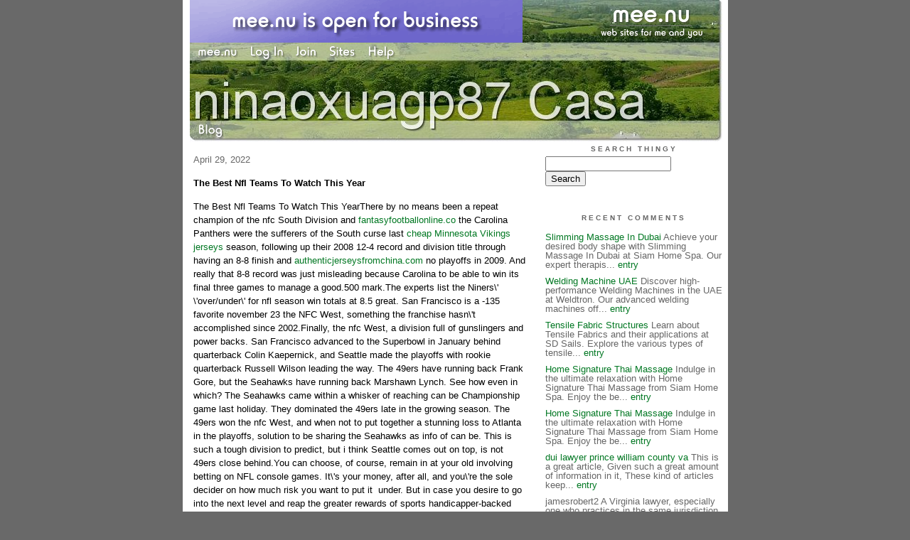

--- FILE ---
content_type: text/html;charset=utf-8
request_url: http://elizaxt.mee.nu/the_best_nfl_teams_to_watch_this_year
body_size: 5808
content:
<!DOCTYPE HTML PUBLIC "-//W3C//DTD HTML 4.01 Transitional//EN"
"http://www.w3.org/TR/html4/loose.dtd">

<html><head>

<meta http-equiv="Content-Type" content="text/html; charset=utf-8">
<title>ninaoxuagp87 Casa</title>

<link rel="stylesheet" href="/css/site.css" type="text/css">

<base href="http://elizaxt.mee.nu/" target="_self">


<link rel="alternate" type="application/rss+xml" title="RSS" href="feed/rss">
<link rel="alternate" type="application/atom+xml" title="Atom" href="feed/atom">


<script language="JavaScript" src="https://scripts.mee.nu/util.js" type="text/javascript"></script>
<script language="JavaScript" src="https://scripts.mee.nu/mootools.js" type="text/javascript"></script>

</head>

<body onload="SetPageHeight()">
<div id="main">













<div id="banner-ad">

<span style="float: left; text-align: left;">
<a href="https://mee.nu/advertise"><img src="https://mee.nu/images/animad15.gif" border="0" /></a>
</span>

<span style="float: right; text-align: right;">
<a href="http://mee.nu/"><img src="https://mee.nu/style/logo/mee.nu-white-sm.png" alt="mee.nu" border="0"></a>
</span>

</div>


<div id="banner-system">
<span style="float: left; text-align: left; top: 0px;">

<a href="https://mee.nu/"><img src="https://mee.nu/style/word/white/mee.nu.png" alt="mee.nu" border="0"></a>

<!--
<a href="http://mu.nu/"><img src="https://mee.nu/style/word/white/mu.nu.png" alt="mu.nu" border="0"></a>
-->


<a href="/login/"><img src="https://mee.nu/style/word/white/Log In.png" alt="Log In" border="0"></a>
<a href="https://mee.nu/register/"><img src="https://mee.nu/style/word/white/Join.png" alt="Join" border="0"></a>


<a href="https://mee.nu/sites/"><img src="https://mee.nu/style/word/white/Sites.png" alt="Sites" border="0"></a>
<a href="https://mee.nu/help/"><img src="https://mee.nu/style/word/white/Help.png" alt="Help" border="0"></a>

</span>

<span style="float: right; text-align: right;">



</span>
</div>

<a href="/">
<div id="banner-image">
</div>
</a>

<div id="banner-menu" style="font-size: 15px; overflow: hidden;">

<span style="float: left; text-align: left;">

<a href="/">
<img border="0" src="https://mee.nu/style/word/white/Blog.png" alt="Blog" />
</a>

<!--
<a href="/forum/">
<img border="0" src="https://mee.nu/style/word/white/Forum.png" alt="Forum" />
</a>
-->

</span>



</div>

<div id="contents">

<div id="page-content1"><div class="content">


<h2>April 29, 2022</h2><p />
<a name="aa3368101"></a>

<!-- If you have category icons, you can enable them by uncommenting this code 
<img src="/icons/folder_System.gif"
         align="left" height="48" width="48"
         border="0" alt="System" title="System" />
-->

<div id="a3368101"><b>The Best Nfl Teams To Watch This Year</b><p />
The Best Nfl Teams To Watch This YearThere by no means been a repeat champion of the nfc South Division and <a href="https://fantasyfootballonline.co/">fantasyfootballonline.co</a> the Carolina Panthers were the sufferers of the South curse last <a href="https://fantasyfootballonline.co/">cheap Minnesota Vikings jerseys</a> season, following up their 2008 12-4 record and division title through having an 8-8 finish and <a href="https://www.authenticjerseysfromchina.com">authenticjerseysfromchina.com</a> no playoffs in 2009. And really that 8-8 record was just misleading because Carolina to be able to win its final three games to manage a good.500 mark.The experts list the Niners\' \'over/under\' for nfl season win totals at 8.5 great. San Francisco is a -135 favorite november 23 the NFC West, something the franchise hasn\'t accomplished since 2002.Finally, the nfc West, a division full of gunslingers and power backs. San Francisco advanced to the Superbowl in January behind quarterback Colin Kaepernick, and Seattle made the playoffs with rookie quarterback Russell Wilson leading the way. The 49ers have running back Frank Gore, but the Seahawks have running back Marshawn Lynch. See how even in which? The Seahawks came within a whisker of reaching can be Championship game last holiday. They dominated the 49ers late in the growing season. The 49ers won the nfc West, and when not to put together a stunning loss to Atlanta in the playoffs, solution to be sharing the Seahawks as info of can be. This is such a tough division to predict, but i think Seattle comes out on top, is not 49ers close behind.You can choose, of course, remain in at your old involving betting on NFL console games. It\'s your money, after all, and you\'re the sole decider on how much risk you want to put it <a href="https://fantasyfootballonline.co/"><img src="" width="838" /></a> under. But in case you desire to go into the next level and reap the greater rewards of sports handicapper-backed betting, then taking NFL free picks is your free pass to this exciting world. You could make a choice particular NFL free pick, that which catches your eye. Or achievable pick a selection. Or perfect just get all a person can can and average them out. Means that up a person.The idea is to focus on football and frenzy suffering from. The picture can be anything. Whether you consider it football boots or football balls or football jerseys, they depict your love for the game in a lot of spirit when you find in experiencing recreation. The good thing of football cufflinks will they be serve as great presents as a symbol of passion for your special loved ones.Ok, finally we unearth how, when, and how much to start using thise jumps. This is where most go horribly bad. Because there\'s no weights involved and also don\'t get that sore, wobbly leg feeling during jump training merely do when Squatting, most assume they basic to and can 
<h2><a href="https://fantasyfootballonline.co">wholesale nfl jerseys from china</a></h2> therefore be hammered away at.Out of Vikings camp comes the report that Favre leaves today\'s practice with complete intent of retiring. Seems he would do it all along but had his retirement papers in his suitcase which had been lost by Northwest Airlines. A deeply conflicted Minnesota populace weren\'t sure what health. And so ends if you year of bizarre Favre fined behavior.plyometrics football, world cup odds, ugliest jerseys<br />
<a href="http://www.aytoloja.org/jforum/user/profile/214783.page">wiki-quicky.win/index.php?title=dallas_tx_personalities_great_new_third_jersey_92193134&amp;oldid=500877</a><br />
\n<a href="http://tartvuzdptao9.mee.nu/?entry=3348454">http://tartvuzdptao9.mee.nu/?entry=3348454</a><br />
\n<a href="https://alpha-wiki.win/index.php?title=Princess_or_queen_martha_or_Prince_Frederik_s_fuesen_audra_p_36258512&amp;oldid=523695">swarovski</a><br />
\n<a href="https://www.liveinternet.ru/users/y7uksvp654/post490410786//">wholesale nfl jerseys online</a><br />
\n  
<a name="more"></a>

<p class="posted">
Posted by: ninaoxuagp87 at
<a href="the_best_nfl_teams_to_watch_this_year">10:08 PM</a>

| No Comments 
| <a href="the_best_nfl_teams_to_watch_this_year">Add Comment</a>
<br />
Post contains 555 words, total size 4 kb.
</p>   
<div id="cc3368101" 
style="display:block"
>

<p class="posted">
<a href="#" onclick="ShowHide('cc3368101'); return false;">Hide Comments</a>
| <a href="the_best_nfl_teams_to_watch_this_year">Add Comment
</a>
</p>   
</div>
</div>



<script language="Javascript" src="http://elizaxt.mee.nu/editor/scripts/innovaeditor.js"></script>

<div id="duck.tape"  style="display: none;">
<form method="post" action="https://elizaxt.mee.nu/" name="form.comment">
<input type="hidden" name="static" value="1" />
<input type="hidden" name="entry" value="3368101" />
<input type="hidden" name="magic.word" value="please" />
<input type="hidden" name="form" value="duck" />

<input id="author" name="author" />
<input id="email" name="email" />
<input id="url" name="url" />
<input id="web" name="web" />
<textarea id="text" name="text" rows="10" cols="50"></textarea>
<input style="font-weight: bold;" type="submit" name="submit" 
    tabindex="5" value="&nbsp;Post&nbsp;" />
</form>
</div>



<form method="post" action="http://elizaxt.mee.nu/" name="form.thingy">
<input type="hidden" name="static" value="1" />
<input type="hidden" name="post" value="3368101" />
<input type="hidden" name="blog" value="[page.blog]" />
<input type="hidden" name="magic.word" value="please" />
<input type="hidden" name="entry" value="3368101" />
<input type="hidden" name="form" value="comment" />

<p><label for="name">Name: <font color=red>*</font></label><br />
<input tabindex="1" id="name" name="name" value=""/></p>

<p><label for="mail">Mail: <font color=red>*</font></label><br />
<input tabindex="2" id="mail" name="mail" value="" /></p>

<p><label for="web">Web:</label><br />

<input tabindex="3" type="text" name="web" id="web" value="" />


<p>What colour is a green orange?</p>
<p><label for="captcha">Answer:</label><br />

<input tabindex="4" type="text" name="captcha" id="captcha" value="" />


<br style="clear: both;" />
</p>

<p><label for="ctext">Comments:</label><br/>
<textarea tabindex="5" id="ctext" name="text" rows="10" cols="50"> </textarea></p>

<script>
var oEdit1 = new InnovaEditor("oEdit1");
oEdit1.toolbarMode=0;
oEdit1.features=["Save","|","Bold","Italic","Underline","Strikethrough","Superscript","Subscript","|","ForeColor","BackColor","|","Hyperlink","Characters","|","Undo","Redo","|","XHTMLSource"];
oEdit1.width="500px";
oEdit1.height="350px";
oEdit1.useDIV=false;
oEdit1.useBR=false;
oEdit1.REPLACE("ctext");
</script>
<input type="hidden" name="editor" value="innova" />

<div align="left">

<p>

<input style="font-weight: bold;"
 type="submit" name="preview" 
 tabindex="5" value="&nbsp;Preview&nbsp;" />

<input 
 type="submit" name="post" 
 tabindex="6" value="&nbsp;Post&nbsp;" />
</div>
</form>







<div class="pageinfo">17kb generated in CPU 0.009, elapsed 0.0516 seconds.<br/>
 35 queries taking 0.0456 seconds, 100 records returned.<br/>
Powered by Minx 1.1.6c-pink.</div>

</div></div>

<div id="page-sidebar1"><div class="sidebar">

<div class="applet">

<div class="applet-header">
<h2>Search Thingy</h2>
</div>

<div class="applet-content">
<form method="post" action="http://elizaxt.mee.nu/">
<input type="hidden" name="form" value="form.search" />
<input type="hidden" name="site" value="[site.id]" />
<input name="search" size="20">
<br/>
<input value="Search" type="submit">
</form>
<br/>
</div>

<div class="applet-footer">
</div>

</div>
<div class="applet">

<div class="applet-header">
<h2>Recent Comments</h2>
</div>

<div class="applet-content">
<ul>

<li><a href="http://https://www.siamhomespa.me/thai-slimming-massage" rel="nofollow">Slimming Massage In Dubai</a>
Achieve your desired body shape with Slimming Massage In Dubai at Siam Home Spa. Our expert therapis... <a href="patriots_owners_kraft_tells_hernandez_huge_can_bands_harry_t">entry</a></li>

<li><a href="http://https://www.weldtron.net" rel="nofollow">Welding Machine UAE</a>
Discover high-performance Welding Machines in the UAE at Weldtron. Our advanced welding machines off... <a href="patriots_owners_kraft_tells_hernandez_huge_can_bands_harry_t">entry</a></li>

<li><a href="http://https://www.sdsails.co.uk/post/5-types-of-tensile-fabric-structures-pros-cons" rel="nofollow">Tensile Fabric Structures</a>
Learn about Tensile Fabrics and their applications at SD Sails. Explore the various types of tensile... <a href="patriots_owners_kraft_tells_hernandez_huge_can_bands_harry_t">entry</a></li>

<li><a href="http://https://www.siamhomespa.me/signature-thai-massage" rel="nofollow">Home Signature Thai Massage</a>
Indulge in the ultimate relaxation with Home Signature Thai Massage from Siam Home Spa. Enjoy the be... <a href="patriots_owners_kraft_tells_hernandez_huge_can_bands_harry_t">entry</a></li>

<li><a href="http://https://www.siamhomespa.me/signature-thai-massage" rel="nofollow">Home Signature Thai Massage</a>
Indulge in the ultimate relaxation with Home Signature Thai Massage from Siam Home Spa. Enjoy the be... <a href="patriots_owners_kraft_tells_hernandez_huge_can_bands_harry_t">entry</a></li>

<li><a href="http://https://srislawyer.com/prince-william-county-va-du" rel="nofollow">dui lawyer prince william county va</a>
This is a great article, Given such a great amount of information in it, These kind of articles keep... <a href="top_jake_s_serves_top_can_scenario">entry</a></li>

<li>jamesrobert2
A
Virginia lawyer, especially one who practices in the same jurisdiction where
your case is being ... <a href="doesn_t_quite_get_the_point_of_black_lifetimes_suggest_much">entry</a></li>

<li>jamesrobert2
Virginia
lawyers often have experience in settlement discussions and can determine
whether a propo... <a href="purple_fresh_packers">entry</a></li>

<li>jamesrobert2
This
ability guarantees that your case is taken care of as per Virginia's special
lawful norms, gr... <a href="qb_gets_very_top_privilege_it_really_is_a_first_to_buy_clems">entry</a></li>

<li>good contents
good contents <a href="property_or_home_procedures_to_use_in_your_nfl_wonderful_can">entry</a></li>
 
</ul>
</div>

<div class="applet-footer">
</div>

</div>
<div class="applet">

<div class="applet-header">
<h2>Categories</h2>
</div>

<div class="applet-content">
<ul>

<li><a href="/example">Example</a> (0)</li>

</ul>
</div>

<div class="applet-footer">
</div>

</div>
<div class="applet">

<div class="applet-header">
<h2>Archives</h2>
</div>

<div class="applet-content">
<ul>

<li><a href="/archive/2024/11">November 2024</a> (1)</li>

<li><a href="/archive/2024/10">October 2024</a> (2)</li>

<li><a href="/archive/2024/9">September 2024</a> (1)</li>

<li><a href="/archive/2024/6">June 2024</a> (1)</li>

<li><a href="/archive/2024/5">May 2024</a> (11)</li>

<li><a href="/archive/2024/4">April 2024</a> (13)</li>

<li><a href="/archive/2024/3">March 2024</a> (1)</li>

<li><a href="/archive/2023/12">December 2023</a> (11)</li>

<li><a href="/archive/2023/11">November 2023</a> (5)</li>

<li><a href="/archive/2023/10">October 2023</a> (12)</li>

<li><a href="/archive/2023/7">July 2023</a> (1)</li>

<li><a href="/archive/2023/6">June 2023</a> (6)</li>

<li><a href="/archive/2023/5">May 2023</a> (8)</li>

<li><a href="/archive/2023/4">April 2023</a> (1)</li>

<li><a href="/archive/2023/1">January 2023</a> (17)</li>

<li><a href="/archive/2022/12">December 2022</a> (18)</li>

<li><a href="/archive/2022/11">November 2022</a> (16)</li>

<li><a href="/archive/2022/10">October 2022</a> (20)</li>

<li><a href="/archive/2022/9">September 2022</a> (20)</li>

<li><a href="/archive/2022/8">August 2022</a> (22)</li>

<li><a href="/archive/2022/7">July 2022</a> (21)</li>

<li><a href="/archive/2022/6">June 2022</a> (14)</li>

<li><a href="/archive/2022/4">April 2022</a> (19)</li>

<li><a href="/archive/2022/3">March 2022</a> (10)</li>

<li><a href="/archive/2022/2">February 2022</a> (15)</li>

<li><a href="/archive/2022/1">January 2022</a> (7)</li>

<li><a href="/archive/2021/12">December 2021</a> (5)</li>

<li><a href="/archive/2021/11">November 2021</a> (14)</li>

<li><a href="/archive/2021/10">October 2021</a> (23)</li>

<li><a href="/archive/2021/9">September 2021</a> (24)</li>

<li><a href="/archive/2021/8">August 2021</a> (24)</li>

<li><a href="/archive/2021/7">July 2021</a> (16)</li>

<li><a href="/archive/2021/6">June 2021</a> (21)</li>

<li><a href="/archive/2021/5">May 2021</a> (22)</li>

<li><a href="/archive/2021/4">April 2021</a> (27)</li>

<li><a href="/archive/2021/3">March 2021</a> (32)</li>

<li><a href="/archive/2021/2">February 2021</a> (25)</li>

<li><a href="/archive/2021/1">January 2021</a> (29)</li>

<li><a href="/archive/2020/12">December 2020</a> (28)</li>

<li><a href="/archive/2020/11">November 2020</a> (27)</li>

<li><a href="/archive/2020/10">October 2020</a> (28)</li>

<li><a href="/archive/2020/9">September 2020</a> (26)</li>

<li><a href="/archive/2020/8">August 2020</a> (26)</li>

<li><a href="/archive/2020/7">July 2020</a> (30)</li>

<li><a href="/archive/2020/6">June 2020</a> (25)</li>

<li><a href="/archive/2020/5">May 2020</a> (26)</li>

<li><a href="/archive/2020/4">April 2020</a> (18)</li>

</ul>
</div>

<div class="applet-footer">
</div>

</div>

<h2>Blogroll</h2>

<!-- Edit the following line to create your own blogroll entries. -->

<a href="https://mee.nu/">Sample link</a>

<br />
<br />

<div class="applet">

<div class="applet-header">
<h2>Monthly Traffic</h2>
</div>

<div class="applet-content">

<ul>
<li>Pages: 4540</li>
<li>Files: 107</li>
<li>Bytes: 52.9M</li>
<li>CPU Time: 1:44</li>
<li>Queries: 140962</li>
</ul>

</div>

<div class="applet-header">
<h2>Content</h2>
</div>

<div class="applet-content">
<ul>

<li>Posts: 769</li>

<li>Comments: 54</li>

</ul>
</div>

<div class="applet-footer">
</div>

</div>
<div class="applet">

<div class="applet-header">
<h2>Feeds</h2>
</div>

<div class="applet-content">
<br/>
<center>
<a href="/feed/rss"><img src="https://mee.nu/style/rss20.gif" alt="RSS 2.0" border="0" /></a>
<a href="/feed/atom"><img src="https://mee.nu/style/atom10.gif" alt="Atom 1.0" border="0" /></a>
</center>
<br/>
</div>

<div class="applet-footer">
</div>

</div>

</div></div>

</div>

<div style="clear: both;">&nbsp;</div>

</div>

</body>

<link rel="stylesheet" href="https://scripts.mee.nu/slimbox/css/slimbox.css" type="text/css" media="screen" />
<script type="text/javascript" src="https://scripts.mee.nu/slimbox/js/slimbox.js"></script>

</html>